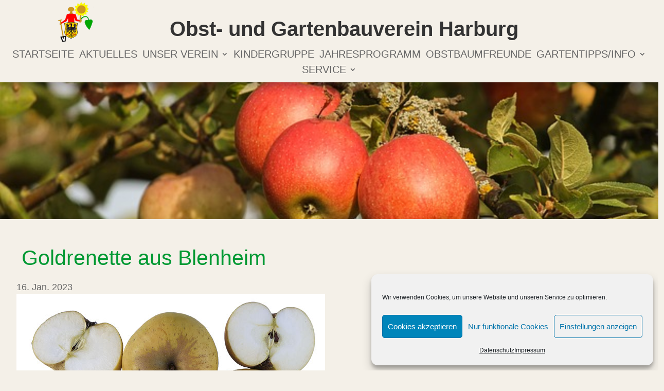

--- FILE ---
content_type: text/css
request_url: https://www.gartenbauverein-harburg.de/wp-content/themes/Divi-Child-Theme/style.css?ver=4.27.5
body_size: 13027
content:
/*
 Theme Name:     Divi Child Theme
 Theme URI:      http://www.elegantthemes.com
 Description:    Child Theme for Divi Theme by Elegant Themes
 Author:         Divi.world
 Author URI:     http://divi.world
 Template:       Divi
 Version:        1.0.0
*/
 
/* =Ab hier kannst du deine CSS-Anpassungen eintragen
------------------------------------------------------- */

/* header
------------------------------------------------------- */
#page-container{
    padding-top: 0px!important;
}

.kopfbild {
        height: 40vh!important;
        max-height: 40vh;
    }
/*Willkommen auf der Startseite 
---------------*/

.kopfbild.et_pb_section_0.et_pb_section {
    margin-top: -40px!important;
}


/*#logo {
    max-height: 100%;
}*/

.et_pb_gutters3 .et_pb_column_1_3, .et_pb_gutters3.et_pb_row .et_pb_column_1_3 {
    margin-top: 70px;
}




span.mobile_menu_bar:before {
    font-size: 50px;
} 

/*.mymenu .et_mobile_menu {
   
    width:70%;
  
    overflow-y:scroll!important;
    height: 100vh!important;
    max-height:100vh!important;
    -overflow-scrolling:touch!important;
    -webkit-overflow-scrolling:touch!important;
}
*/

.mymenu .nav li ul {
    margin-left: -40px;
    width: 200px;
}

.mymenu .et_pb_menu .et-menu>li {
    padding-left: 5px!important;
    padding-right: 5px!important;
}

.mymenu .et_mobile_menu {
   width: 80%;
}

.mymenu .et_mobile_menu {   
    overflow-y:scroll!important;
    max-height:100vh!important;
    -overflow-scrolling:touch!important;
    -webkit-overflow-scrolling:touch!important;
  
   visibility: visible !important;
   
}

/*Rollupmenü */
.mymenu li ul {
    margin-left: 10px;
}

.mymenu li li {
    padding: 0 0px;
    margin: 0;
}
.mymenu li li a {
    padding: 6px 20px;
    
    font-size: 16px!important;
}

/*Rollupmenü 
.nav li ul {
    position: absolute;
    padding: 20px 0;
    margin-left: -100px;
}

#top-menu li li {
    padding: 0 5px;
    margin: 0;
}
/*#top-menu li li a {
    padding: 6px 20px;
    width: 240px;
    font-size: 16px;
}

#et-top-navigation {
    float: none;
    padding-left: 10%!important;
}
/* #top-menu li a {
    font-size: 16px!important;
}

/* main content
------------------------------------------------------- */

#left-area ul, .comment-content ul, .entry-content ul, .et-l--body ul, .et-l--footer ul, .et-l--header ul, body.et-pb-preview #main-content .container ul {
    list-style-type: none;
    line-height: 16px;
    font-weight:400 ! important;
    text-transform: none!important;
}

/* Aufzaehlungspunkte */

.listenpunkt ul {  
    list-style-type: square;
    line-height: 27px;
}


/* Beitragsbilder neben dem Post-Titel auf der Blog-Seite 
-----------------------------------------------------------*/


.aktuelles .et_pb_blog_grid .et_pb_image_container img {
 width:50%;
 min-width:50%;
 max-width:100%;
 height:auto
}

.aktuelles .et_pb_post {
border: 3px solid;  
    height:auto;
    min-height:200px;
}

.et_pb_post {
 clear:both;
 float:none;
 border: 1px solid;
}

.et_pb_post a img{
 float: left;
 max-width:450px;
 height: auto !important;
 left: 0;
 margin-right: 20px;
}

 .et_pb_post a.more-link {
    float: right;
    padding-right: 20px;    
 }

 
/* Beiträge aktuelles etc.
--------------------------------------------
 max-width: 108%!important;*/



.beitrag .et_pb_post{
    max-height: 100vh;
    min-height: 42vh;
    height:auto;
}

.beitrag .et_pb_blog_grid .et_pb_post {
    border: 1px solid #d8d8d8;
    padding: 19px;
    background-color: #fff;
    word-wrap: break-word;
    padding-top: 0px;
    margin-top:0px;
}
 .beitrag .et_pb_image_container {
     margin: -30px -20px 20px;     
}

.beitrag .et_pb_post a img {
    height:auto!important;
    margin-right: 20px;
    margin-bottom: 20px;
}

.beitrag .post-content-inner, .entry-title, .post-meta{
    padding-left:10px;
    padding-right:10px;
    padding-bottom: 10px
}

.et_pb_row {
    width: 95%;
    margin-top: 0px;
    position: relative;
}

.wochentipps .et_pb_blog_grid .et_pb_image_container img {
   
    max-width: 100%;
    height: 396px!important;
}



 
/* Beiträge Garteninfo etc.
--------------------------------------------*/

.garteninfo .et_pb_post {
    border-width: 1px !important;
    border-style: solid !important;
    border-color: #009933 !important;
    box-shadow: 10px 20px 30px grey;
}
.garteninfo .et_pb_post a.more-link {
    margin-top: 10px;
    margin-bottom: 10px;    
}

.garteninfo .et_pb_post a img {
  /*  height: 250px!important;
    max-width: 350px;
    */
    margin-right: 20px;
    margin-bottom: 20px; 
    max-width:none;
}

.garteninfo .post-content-inner, .entry-title, .post-meta{
    padding-left:10px;
    padding-right:10px;
    padding-bottom: 20px;    
}

.garteninfo .et_pb_module.et_pb_posts article.et_pb_post a.entry-featured-image-url {
    padding-top: 70%;
}

.garteninfo .et_pb_module.et_pb_posts article.et_pb_post a.entry-featured-image-url > img {
    height: 100%!important;
    object-fit: cover;
    position: absolute; 
    top: 0; 
    width: 100%!important; 
}



/* Bildgröße bei Link Seite Verbaende 
---------------------------------------*/
.verband .et_pb_main_blurb_image {  
    max-width: 100%;
    height: auto;
    width:9vw;
    padding:0%;  
}

/* Tabelle aud der Seite "Links" */
.tabelle-links {
    border-width:0px!important;
    display: block!important;
    overflow-y: auto!important;
}

/* Captcha bei Kontakt 
----------------------*/
.et_pb_contact_right {
    margin-top: 60px;
}

.et_pb_section_0_tb_body.et_pb_section {
    margin-bottom: 0px!important; 
}


/* footer
------------------------------------------------------- */

#footer-widgets {
    padding: 1% 0 0!Important;
}

/* Rand  vor footer*/
.et_builder_inner_content {
    margin-bottom: 0px!important;
}


/* für Kontaktseite
------------------------------------------------------- */
.et_builder_inner_content {
    margin-bottom: 114px;
}



/* Die Breite des mobilen breakpoint von Divi selber setzen */

/* Large screens (min 1250px) 
---------------------------------------*/
@media only screen and (min-width: 1250px){
/*#logo {
    max-height: 100%;
}*/

.et_fullwidth_nav #main-header .container {
    padding-right: 1%;
    padding-left: 3%;
}
#top-menu-nav, #top-menu {
    font-size: 18px!important;
}
}

/* Large screens (min 1600px upwards) 
--------------------------------------------*/
@media only screen and (min-width: 1600px){
/*#logo {
    max-height: 100%;
}*/

.et_fullwidth_nav #main-header .container {
    padding-right: 1%;
    padding-left: 7%;
}
}

/* Large screens (max 1600px) 
---------------------------------------*/
@media only screen and ( max-width: 1600px){


#page-container {
    padding-top:120px;
    margin-top:-22px;
}   
/*#top-menu-nav, #top-menu {
    font-size:18px!important;
}    
#top-menu li a {
    font-weight: bold;
    font-style: normal;
    text-transform: uppercase;
    text-decoration: none;
    font-size: 16px!important;
    
}
#top-menu li {
    padding-right: 10px;
}*/
}




/* Laptops and desktops (max 1200px)
-------------------------------------- */
@media only screen and ( max-width: 1200px){
#top-menu-nav, #top-menu {
    display: none!important;
}

#et_top_search {
    display: none;
}

.mymenu .et_mobile_nav_menu {
    display: block!important;
    padding-right: 10%;
    padding-left: 10%;
}

.mymenu .et_pb_menu .et_pb_menu__menu {
    display: none;
}

.mymenu .et_pb_menu .et_mobile_nav_menu {
    float: none;
    margin: 0 6px;
    display: -webkit-box;
    display: -ms-flexbox;
    display: flex;
    -webkit-box-align: center;
    -ms-flex-align: center;
    align-items: center;
}

.et_non_fixed_nav.et_transparent_nav #main-header, .et_fixed_nav #main-header {
    position: fixed;
}

.et_fullwidth_nav #main-header .container {
    padding-right: 20vw;
    padding-left: 20vw;
}

.wochentipps .et_pb_blog_grid .et_pb_image_container img {
   
    max-width: 100%;
    height: 200px!important;
}
}

/* Laptops and desktops (1100-1405px)
-------------------------------------- */
@media only screen and ( min-width: 1100px ) and ( max-width: 1405px) { 
    /* your css goes here */
.et_pb_text_0 h1 {
    font-size: 26px;
}

.kopfbild {
    height: 40vh!important;
    max-height: 40vh;
}
.wochentipps .et_pb_blog_grid .et_pb_image_container img {
   
    max-width: 100%;
    height: 200px!important;
}

}

/* Tablets in landscape mode (min 1100px) 
--------------------------------------------
@media (min-width: 1100px){
.et_fullwidth_nav #main-header .container {
    padding-right: 0;
    padding-left: 0;
}
}
*/
/* Tablets in landscape mode (981-1100px) 
--------------------------------------------*/
@media only screen and ( min-width: 981px ) and ( max-width: 1100px ) { 
    /* your css goes here */

    
h1 {
    font-size: 40px!important;
}
.kopfbild {
    height: 30vh;
    max-height: 30vh;
}
}

/* Tablets in landscape mode (min 768px-1100px) 
--------------------------------------------*/
@media only screen and ( min-width: 768px ) and ( max-width: 1100px ) { 

/*.et_pb_row_0 {
    top: 5vh!important;
    width:50%!important;
}
*/
.wochentipps .et_pb_blog_grid .et_pb_image_container img {
   
    max-width: 100%;
    height: 200px!important;
}
/*Willkommen auf der Startseite 
---------------*/

.willkommem .et_pb_row_0 {
    
   top: 7vh!important;
   
}
}

/* Tablets in landscape mode (min 981px) 
--------------------------------------------*/
@media (min-width: 981px){
.et_pb_gutters3 .footer-widget {
    margin-right: 5.5%;
    margin-bottom: 1%!important;
}

.et_pb_gutters3.et_pb_footer_columns3 .footer-widget .fwidget {
    margin-bottom: 0%;
}

.mymenu .et_pb_image_0_tb_header {
    max-width:60!important%;
    text-align: center;
}

}

/* Tablets  mode (max 980px) 
------------------------------------------*/ 
@media only screen and (max-width: 980px) {
.et_pb_post a img{
    float:none;
    height: auto !important;
    height:200px;
    margin-right: 14px;
}
.mymenu .et_pb_column {
    width: auto;
    float: revert;
}
}


/* Tablets in portrait mode (769-980px) 
------------------------------------------*/
@media only screen and ( min-width: 769px ) and ( max-width: 980px ) {
    /* your css goes here */
.kopfbild {
    height: 30vh;
    max-height: 30vh;
}
.mymenu .et_pb_column {
    margin-bottom: -30px!important;
}
/*
.mymenu .et_pb_row_0_tb_header.et_pb_row {
    margin-bottom: -45px!important;
    } 
    */
}


/* Tablets in portrait mode (max 768px) 
------------------------------------------*/
@media only screen and ( max-width: 768px){

.mymenu .et_pb_text_0_tb_header h1 {
    font-size: 27px!important;
}
/*Willkommen auf der Startseite 
---------------*/

.et_pb_section_0.et_pb_section {
    margin-top: -13px!important;
}

.wochentipps .et_pb_blog_grid .et_pb_image_container img {
   
    max-width: 100%;
    height: 370px!important;
}
}

/* Smartphones in landscape mode (480-768px) 
--------------------------------------------*/
@media only screen and ( min-width: 480px ) and ( max-width: 768px ) {
    /* your css goes here */
.kopfbild {
    height: 20vh;
    max-height: 20vh;
}
}

/* Smartphones in portrait mode (0-479px) 
----------------------------------------*/
@media only screen and ( max-width: 479px ) {
    
.kopfbild {
    height: 20vh;
    max-height: 20vh;
}
.verband .et_pb_main_blurb_image {
    width:100%!important;   
}
.wochentipps .et_pb_blog_grid .et_pb_image_container img {
   
    max-width: 100%;
    height: 200px!important;
}


.mymenu .et_mobile_menu {   
    overflow-y:scroll!important;
    max-height:100vh!important;
    -overflow-scrolling:touch!important;
    -webkit-overflow-scrolling:touch!important;
  height:80vh!important;
   visibility: visible !important;

   
}

}





/* von dashbord) */



/* Hover Bild*/
 .projekt-hover .et_pb_column {
 overflow: hidden;
 position: relative;
}
 
.projekt-hover .et_pb_column:hover .et_pb_image:after {
 position: absolute;
 top: 0;
 left: 0;
 width: 100%;
 height: 100%;
 background: rgb(182, 71, 26, 0.8);
 content: '';
}
 
.projekt-hover .et_pb_column .et_pb_promo_description:before {
 top: 30px;
 right: 30px;
 bottom: 20px;
 left: 30px;
}
 
.projekt-hover .et_pb_column .et_pb_promo_description:after {
 top: 30px;
 right: 50px;
 bottom: 30px;
 left: 50px;
}
 
.projekt-hover .et_pb_column .et_pb_promo_description h2 {
 opacity: 0;
 color: #fff;
 position: absolute;
 top: 150%;
 width: 100%;
 text-align: center;
 
 padding: 0;
}
 
.projekt-hover .et_pb_column .et_pb_promo_description p {
 opacity: 0;
 color: #fff;
 position: absolute;
 top: 62%;
 width: 100%;
 text-align: center;
}
 
.projekt-hover .et_pb_column:hover .et_pb_promo_description h2 {
 opacity: 1;
 position: absolute;
 top: 150%;
 width: 100%;
 text-align: center;
 color: #fff;
}
 
.projekt-hover .et_pb_column:hover .et_pb_promo_description p {
 opacity: 1;
 position: absolute;
 top: 350%;
 width: 100%;
 text-align: center;
 color: #fff;
}
 
.projekt-hover .et_pb_promo {
 position: absolute;
 top: 0;
 left: 0;
 width: 100%;
 height: 100%;
}
 
.projekt-hover .et_pb_promo_button {
 opacity: 0;
 position: absolute;
 top: 0px;
 left: 0;
 width: 100%;
 height: 100%;
}

/* Ende Hover Bild */